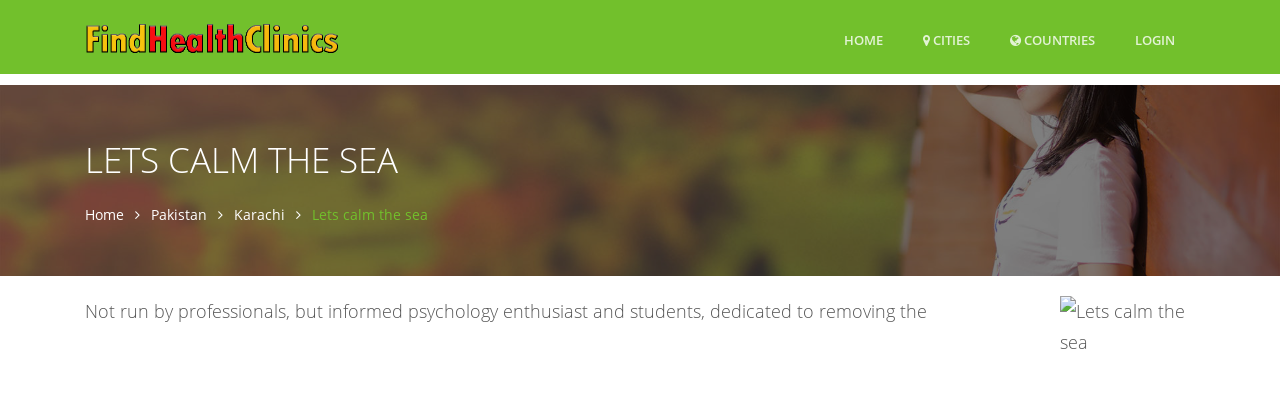

--- FILE ---
content_type: text/html; charset=utf-8
request_url: https://www.google.com/recaptcha/api2/aframe
body_size: 267
content:
<!DOCTYPE HTML><html><head><meta http-equiv="content-type" content="text/html; charset=UTF-8"></head><body><script nonce="65tPLKMfL1IjWsMiFiK7pA">/** Anti-fraud and anti-abuse applications only. See google.com/recaptcha */ try{var clients={'sodar':'https://pagead2.googlesyndication.com/pagead/sodar?'};window.addEventListener("message",function(a){try{if(a.source===window.parent){var b=JSON.parse(a.data);var c=clients[b['id']];if(c){var d=document.createElement('img');d.src=c+b['params']+'&rc='+(localStorage.getItem("rc::a")?sessionStorage.getItem("rc::b"):"");window.document.body.appendChild(d);sessionStorage.setItem("rc::e",parseInt(sessionStorage.getItem("rc::e")||0)+1);localStorage.setItem("rc::h",'1767465540150');}}}catch(b){}});window.parent.postMessage("_grecaptcha_ready", "*");}catch(b){}</script></body></html>